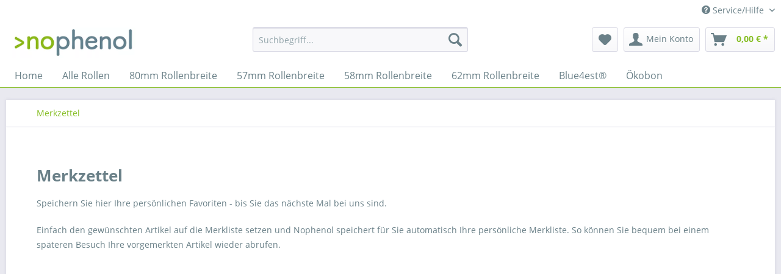

--- FILE ---
content_type: text/html; charset=UTF-8
request_url: https://www.nophenol.de/note
body_size: 8903
content:
<!DOCTYPE html> <html class="no-js" lang="de" itemscope="itemscope" itemtype="https://schema.org/WebPage"> <head>  <script src="https://cloud.ccm19.de/app.js?apiKey=5d6b8de46f3433c779e636d25134162105f85a79842403c2&amp;domain=6349e4576e366f1c81418aea&amp;lang=de_DE" referrerpolicy="origin"></script>  <meta charset="utf-8"> <meta name="author" content="" /> <meta name="robots" content="noindex,follow" /> <meta name="revisit-after" content="3 days" /> <meta name="keywords" content="" /> <meta name="description" content="" /> <meta property="og:type" content="website" /> <meta property="og:site_name" content="Nophenol" /> <meta property="og:title" content="Nophenol" /> <meta property="og:description" content="" /> <meta property="og:image" content="https://www.nophenol.de/media/image/05/68/c6/nophenol_rgb_web.jpg" /> <meta name="twitter:card" content="website" /> <meta name="twitter:site" content="Nophenol" /> <meta name="twitter:title" content="Nophenol" /> <meta name="twitter:description" content="" /> <meta name="twitter:image" content="https://www.nophenol.de/media/image/05/68/c6/nophenol_rgb_web.jpg" /> <meta itemprop="copyrightHolder" content="Nophenol" /> <meta itemprop="copyrightYear" content="2014" /> <meta itemprop="isFamilyFriendly" content="True" /> <meta itemprop="image" content="https://www.nophenol.de/media/image/05/68/c6/nophenol_rgb_web.jpg" /> <meta name="viewport" content="width=device-width, initial-scale=1.0"> <meta name="mobile-web-app-capable" content="yes"> <meta name="apple-mobile-web-app-title" content="Nophenol"> <meta name="apple-mobile-web-app-capable" content="yes"> <meta name="apple-mobile-web-app-status-bar-style" content="default"> <link rel="apple-touch-icon" href="/"> <link rel="shortcut icon" href="/"> <meta name="msapplication-navbutton-color" content="#86be24" /> <meta name="application-name" content="Nophenol" /> <meta name="msapplication-starturl" content="https://www.nophenol.de/" /> <meta name="msapplication-window" content="width=1024;height=768" /> <meta name="msapplication-TileImage" content="/"> <meta name="msapplication-TileColor" content="#86be24"> <meta name="theme-color" content="#86be24" /> <title itemprop="name">Merkzettel | Nophenol</title>  <script type="text/javascript">
var et_pagename = "note_index";
window.etrackerReady = false;
var _etrackerOnReady = [];
_etrackerOnReady.push(function () {
window.etrackerReady = true;
});
</script> <script id="_etLoader" data-block-cookies="true" type="text/javascript" charset="UTF-8" data-secure-code="yj9Nbg" src="//code.etracker.com/code/e.js" data-plugin-version="Shopware_1.6.4" async></script>  <link href="/web/cache/1727157731_7488530a38c063b23296e14b6491c7b8.css" media="all" rel="stylesheet" type="text/css" /> <style>img.lazy,img.lazyloading {background: url("[data-uri]") no-repeat 50% 50%;background-size: 20%;}</style> <script src="https://www.google.com/recaptcha/api.js?render=6Ldaid8kAAAAACstvNTVYVFkcVbI111Vav5xLz8Y"></script> <style type="text/css"> .grecaptcha-badge { display: none; } </style> </head> <body class="is--ctl-note is--act-index" > <div data-paypalUnifiedMetaDataContainer="true" data-paypalUnifiedRestoreOrderNumberUrl="https://www.nophenol.de/widgets/PaypalUnifiedOrderNumber/restoreOrderNumber" class="is--hidden"> </div> <div class="page-wrap"> <noscript class="noscript-main"> <div class="alert is--warning"> <div class="alert--icon"> <i class="icon--element icon--warning"></i> </div> <div class="alert--content"> Um Nophenol in vollem Umfang nutzen zu k&ouml;nnen, empfehlen wir Ihnen Javascript in Ihrem Browser zu aktiveren. </div> </div> </noscript> <span class="etracker--details" data-article-url="https://www.nophenol.de/SwagETracker/getArticleInfo" data-etracker="{&quot;pageName&quot;:&quot;note_index&quot;,&quot;areas&quot;:&quot;&quot;,&quot;accountKey&quot;:&quot;yj9Nbg&quot;,&quot;customAttributes&quot;:&quot;&quot;,&quot;customTrackingDomain&quot;:null,&quot;trackingDomain&quot;:&quot;\/\/code.etracker.com&quot;,&quot;events&quot;:[],&quot;signalize&quot;:&quot;&quot;,&quot;useArticleNumber&quot;:true,&quot;debugJs&quot;:false,&quot;searchCount&quot;:&quot;0&quot;,&quot;searchterm&quot;:&quot;&quot;,&quot;pluginVersion&quot;:&quot;Shopware_1.6.4&quot;}"></span> <header class="header-main"> <div class="top-bar"> <div class="container block-group"> <nav class="top-bar--navigation block" role="menubar">   <div class="navigation--entry entry--compare is--hidden" role="menuitem" aria-haspopup="true" data-drop-down-menu="true">   </div> <div class="navigation--entry entry--service has--drop-down" role="menuitem" aria-haspopup="true" data-drop-down-menu="true"> <i class="icon--service"></i> Service/Hilfe <ul class="service--list is--rounded" role="menu"> <li class="service--entry" role="menuitem"> <a class="service--link" href="https://www.nophenol.de/kontakt-zu-nophenol" title="Kontakt zu nophenol" > Kontakt zu nophenol </a> </li> <li class="service--entry" role="menuitem"> <a class="service--link" href="https://www.oekobon.de/aktuelles/" title="Aktuelles" target="_parent"> Aktuelles </a> </li> <li class="service--entry" role="menuitem"> <a class="service--link" href="https://www.nophenol.de/musterbestellung" title="Musterbestellung" > Musterbestellung </a> </li> <li class="service--entry" role="menuitem"> <a class="service--link" href="https://www.nophenol.de/informationen-zur-echtheit-von-kundenbewertungen" title="Informationen zur Echtheit von Kundenbewertungen" > Informationen zur Echtheit von Kundenbewertungen </a> </li> </ul> </div> </nav> </div> </div> <div class="container header--navigation"> <div class="logo-main block-group" role="banner"> <div class="logo--shop block"> <a class="logo--link" href="https://www.nophenol.de/" title="Nophenol - zur Startseite wechseln"> <picture> <source srcset="https://www.nophenol.de/media/image/9f/71/ac/nophenol_rgb_web.webp" type="image/webp" media="(min-width: 78.75em)"> <source srcset="https://www.nophenol.de/media/image/05/68/c6/nophenol_rgb_web.jpg" media="(min-width: 78.75em)"> <source srcset="https://www.nophenol.de/media/image/9f/71/ac/nophenol_rgb_web.webp" type="image/webp" media="(min-width: 64em)"> <source srcset="https://www.nophenol.de/media/image/05/68/c6/nophenol_rgb_web.jpg" media="(min-width: 64em)"> <source srcset="https://www.nophenol.de/media/image/9f/71/ac/nophenol_rgb_web.webp" type="image/webp" media="(min-width: 48em)"> <source srcset="https://www.nophenol.de/media/image/05/68/c6/nophenol_rgb_web.jpg" media="(min-width: 48em)"> <source srcset="https://www.nophenol.de/media/image/9f/71/ac/nophenol_rgb_web.webp" type="image/webp"> <img loading="lazy" srcset="https://www.nophenol.de/media/image/05/68/c6/nophenol_rgb_web.jpg" alt="Nophenol - zur Startseite wechseln" /> </picture> </a> </div> </div> <nav class="shop--navigation block-group"> <ul class="navigation--list block-group" role="menubar"> <li class="navigation--entry entry--menu-left" role="menuitem"> <a class="entry--link entry--trigger btn is--icon-left" href="#offcanvas--left" data-offcanvas="true" data-offCanvasSelector=".sidebar-main" aria-label="Menü"> <i class="icon--menu"></i> Menü </a> </li> <li class="navigation--entry entry--search" role="menuitem" data-search="true" aria-haspopup="true" data-minLength="3"> <a class="btn entry--link entry--trigger" href="#show-hide--search" title="Suche anzeigen / schließen" aria-label="Suche anzeigen / schließen"> <i class="icon--search"></i> <span class="search--display">Suchen</span> </a> <form action="/search" method="get" class="main-search--form"> <input type="search" name="sSearch" aria-label="Suchbegriff..." class="main-search--field" autocomplete="off" autocapitalize="off" placeholder="Suchbegriff..." maxlength="30" /> <button type="submit" class="main-search--button" aria-label="Suchen"> <i class="icon--search"></i> <span class="main-search--text">Suchen</span> </button> <div class="form--ajax-loader">&nbsp;</div> </form> <div class="main-search--results"></div> </li>  <li class="navigation--entry entry--notepad" role="menuitem"> <a href="https://www.nophenol.de/note" title="Merkzettel" aria-label="Merkzettel" class="btn"> <i class="icon--heart"></i> </a> </li> <li class="navigation--entry entry--account with-slt" role="menuitem" data-offcanvas="true" data-offCanvasSelector=".account--dropdown-navigation"> <a href="https://www.nophenol.de/account" title="Mein Konto" aria-label="Mein Konto" class="btn is--icon-left entry--link account--link"> <i class="icon--account"></i> <span class="account--display"> Mein Konto </span> </a> <div class="account--dropdown-navigation"> <div class="navigation--smartphone"> <div class="entry--close-off-canvas"> <a href="#close-account-menu" class="account--close-off-canvas" title="Menü schließen" aria-label="Menü schließen"> Menü schließen <i class="icon--arrow-right"></i> </a> </div> </div> <div class="account--menu is--rounded is--personalized"> <span class="navigation--headline"> Mein Konto </span> <div class="account--menu-container"> <ul class="sidebar--navigation navigation--list is--level0 show--active-items"> <li class="navigation--entry"> <span class="navigation--signin"> <a href="https://www.nophenol.de/account#hide-registration" class="blocked--link btn is--primary navigation--signin-btn" data-collapseTarget="#registration" data-action="close"> Anmelden </a> <span class="navigation--register"> oder <a href="https://www.nophenol.de/account#show-registration" class="blocked--link" data-collapseTarget="#registration" data-action="open"> registrieren </a> </span> </span> </li> <li class="navigation--entry"> <a href="https://www.nophenol.de/account" title="Übersicht" class="navigation--link"> Übersicht </a> </li> <li class="navigation--entry"> <a href="https://www.nophenol.de/account/profile" title="Persönliche Daten" class="navigation--link" rel="nofollow"> Persönliche Daten </a> </li> <li class="navigation--entry"> <a href="https://www.nophenol.de/address/index/sidebar/" title="Adressen" class="navigation--link" rel="nofollow"> Adressen </a> </li> <li class="navigation--entry"> <a href="https://www.nophenol.de/account/payment" title="Zahlungsarten" class="navigation--link" rel="nofollow"> Zahlungsarten </a> </li> <li class="navigation--entry"> <a href="https://www.nophenol.de/account/orders" title="Bestellungen" class="navigation--link" rel="nofollow"> Bestellungen </a> </li> <li class="navigation--entry"> <a href="https://www.nophenol.de/note" title="Merkzettel" class="navigation--link is--active" rel="nofollow"> Merkzettel </a> </li> </ul> </div> </div> </div> </li> <li class="navigation--entry entry--cart" role="menuitem"> <a class="btn is--icon-left cart--link" href="https://www.nophenol.de/checkout/cart" title="Warenkorb" aria-label="Warenkorb"> <span class="cart--display"> Warenkorb </span> <span class="badge is--primary is--minimal cart--quantity is--hidden">0</span> <i class="icon--basket"></i> <span class="cart--amount"> 0,00&nbsp;&euro; * </span> </a> <div class="ajax-loader">&nbsp;</div> </li>  </ul> </nav> <div class="container--ajax-cart" data-collapse-cart="true" data-displayMode="offcanvas"></div> </div> </header> <nav class="navigation-main"> <div class="container" data-menu-scroller="true" data-listSelector=".navigation--list.container" data-viewPortSelector=".navigation--list-wrapper"> <div class="navigation--list-wrapper"> <ul class="navigation--list container" role="menubar" itemscope="itemscope" itemtype="https://schema.org/SiteNavigationElement"> <li class="navigation--entry is--home" role="menuitem"><a class="navigation--link is--first" href="https://www.nophenol.de/" title="Home" aria-label="Home" itemprop="url"><span itemprop="name">Home</span></a></li> <li class="navigation--entry" role="menuitem"> <a class="navigation--link" href="https://www.nophenol.de/alle-rollen/" title="Alle Rollen" aria-label="Alle Rollen" itemprop="url"> <span itemprop="name"><h2 style="font-size: inherit; font-weight: inherit; font-family: inherit; line-height: inherit; margin: 0; color: inherit;">Alle Rollen</h2></span> </a> </li> <li class="navigation--entry" role="menuitem"> <a class="navigation--link" href="https://www.nophenol.de/80mm-rollenbreite/" title="80mm Rollenbreite" aria-label="80mm Rollenbreite" itemprop="url"> <span itemprop="name"><h2 style="font-size: inherit; font-weight: inherit; font-family: inherit; line-height: inherit; margin: 0; color: inherit;">80mm Rollenbreite</h2></span> </a> </li> <li class="navigation--entry" role="menuitem"> <a class="navigation--link" href="https://www.nophenol.de/57mm-rollenbreite/" title="57mm Rollenbreite" aria-label="57mm Rollenbreite" itemprop="url"> <span itemprop="name"><h2 style="font-size: inherit; font-weight: inherit; font-family: inherit; line-height: inherit; margin: 0; color: inherit;">57mm Rollenbreite</h2></span> </a> </li> <li class="navigation--entry" role="menuitem"> <a class="navigation--link" href="https://www.nophenol.de/58mm-rollenbreite/" title="58mm Rollenbreite" aria-label="58mm Rollenbreite" itemprop="url"> <span itemprop="name"><h2 style="font-size: inherit; font-weight: inherit; font-family: inherit; line-height: inherit; margin: 0; color: inherit;">58mm Rollenbreite</h2></span> </a> </li> <li class="navigation--entry" role="menuitem"> <a class="navigation--link" href="https://www.nophenol.de/62mm-rollenbreite/" title="62mm Rollenbreite" aria-label="62mm Rollenbreite" itemprop="url"> <span itemprop="name"><h2 style="font-size: inherit; font-weight: inherit; font-family: inherit; line-height: inherit; margin: 0; color: inherit;">62mm Rollenbreite</h2></span> </a> </li> <li class="navigation--entry" role="menuitem"> <a class="navigation--link" href="https://www.blue4est.shop/" title="Blue4est®" aria-label="Blue4est®" itemprop="url" target="_blank" rel="nofollow noopener"> <span itemprop="name"><h2 style="font-size: inherit; font-weight: inherit; font-family: inherit; line-height: inherit; margin: 0; color: inherit;">Blue4est®</h2></span> </a> </li> <li class="navigation--entry" role="menuitem"> <a class="navigation--link" href="https://www.oekobon.de/" title="Ökobon" aria-label="Ökobon" itemprop="url" target="_blank"> <span itemprop="name"><h2 style="font-size: inherit; font-weight: inherit; font-family: inherit; line-height: inherit; margin: 0; color: inherit;">Ökobon</h2></span> </a> </li> </ul> </div> <div class="advanced-menu" data-advanced-menu="true" data-hoverDelay="250"> <div class="menu--container"> <div class="button-container"> <a href="https://www.nophenol.de/alle-rollen/" class="button--category" aria-label="Zur Kategorie Alle Rollen" title="Zur Kategorie Alle Rollen"> <i class="icon--arrow-right"></i> Zur Kategorie Alle Rollen </a> <span class="button--close"> <i class="icon--cross"></i> </span> </div> </div> <div class="menu--container"> <div class="button-container"> <a href="https://www.nophenol.de/80mm-rollenbreite/" class="button--category" aria-label="Zur Kategorie 80mm Rollenbreite" title="Zur Kategorie 80mm Rollenbreite"> <i class="icon--arrow-right"></i> Zur Kategorie 80mm Rollenbreite </a> <span class="button--close"> <i class="icon--cross"></i> </span> </div> </div> <div class="menu--container"> <div class="button-container"> <a href="https://www.nophenol.de/57mm-rollenbreite/" class="button--category" aria-label="Zur Kategorie 57mm Rollenbreite" title="Zur Kategorie 57mm Rollenbreite"> <i class="icon--arrow-right"></i> Zur Kategorie 57mm Rollenbreite </a> <span class="button--close"> <i class="icon--cross"></i> </span> </div> <div class="content--wrapper has--content"> <ul class="menu--list menu--level-0 columns--4" style="width: 100%;"> <li class="menu--list-item item--level-0" style="width: 100%"> <a href="https://www.nophenol.de/57mm-rollenbreite/ohne-rueckseitendruck/" class="menu--list-item-link" aria-label="ohne Rückseitendruck" title="ohne Rückseitendruck">ohne Rückseitendruck</a> </li> <li class="menu--list-item item--level-0" style="width: 100%"> <a href="https://www.nophenol.de/57mm-rollenbreite/mit-rueckseitendruck/" class="menu--list-item-link" aria-label="mit Rückseitendruck" title="mit Rückseitendruck">mit Rückseitendruck</a> </li> </ul> </div> </div> <div class="menu--container"> <div class="button-container"> <a href="https://www.nophenol.de/58mm-rollenbreite/" class="button--category" aria-label="Zur Kategorie 58mm Rollenbreite" title="Zur Kategorie 58mm Rollenbreite"> <i class="icon--arrow-right"></i> Zur Kategorie 58mm Rollenbreite </a> <span class="button--close"> <i class="icon--cross"></i> </span> </div> </div> <div class="menu--container"> <div class="button-container"> <a href="https://www.nophenol.de/62mm-rollenbreite/" class="button--category" aria-label="Zur Kategorie 62mm Rollenbreite" title="Zur Kategorie 62mm Rollenbreite"> <i class="icon--arrow-right"></i> Zur Kategorie 62mm Rollenbreite </a> <span class="button--close"> <i class="icon--cross"></i> </span> </div> </div> <div class="menu--container"> <div class="button-container"> <a href="https://www.blue4est.shop/" class="button--category" aria-label="Zur Kategorie Blue4est®" title="Zur Kategorie Blue4est®" rel="nofollow noopener"> <i class="icon--arrow-right"></i> Zur Kategorie Blue4est® </a> <span class="button--close"> <i class="icon--cross"></i> </span> </div> </div> <div class="menu--container"> <div class="button-container"> <a href="https://www.oekobon.de/" class="button--category" aria-label="Zur Kategorie Ökobon" title="Zur Kategorie Ökobon"> <i class="icon--arrow-right"></i> Zur Kategorie Ökobon </a> <span class="button--close"> <i class="icon--cross"></i> </span> </div> </div> </div> </div> </nav> <section class="content-main container block-group"> <nav class="content--breadcrumb block"> <ul class="breadcrumb--list" role="menu" itemscope itemtype="https://schema.org/BreadcrumbList"> <li role="menuitem" class="breadcrumb--entry is--active" itemprop="itemListElement" itemscope itemtype="https://schema.org/ListItem"> <a class="breadcrumb--link" href="https://www.nophenol.de/note" title="Merkzettel" itemprop="item"> <link itemprop="url" href="https://www.nophenol.de/note" /> <span class="breadcrumb--title" itemprop="name">Merkzettel</span> </a> <meta itemprop="position" content="0" /> </li> </ul> </nav> <div class="content-main--inner"> <aside class="sidebar-main off-canvas"> <div class="navigation--smartphone"> <ul class="navigation--list "> <li class="navigation--entry entry--close-off-canvas"> <a href="#close-categories-menu" title="Menü schließen" class="navigation--link"> Menü schließen <i class="icon--arrow-right"></i> </a> </li> </ul> <div class="mobile--switches">   </div> </div> <div class="sidebar--categories-wrapper" data-subcategory-nav="true" data-mainCategoryId="23" data-categoryId="0" data-fetchUrl=""> <div class="categories--headline navigation--headline"> Kategorien </div> <div class="sidebar--categories-navigation"> <ul class="sidebar--navigation categories--navigation navigation--list is--drop-down is--level0 is--rounded" role="menu"> <li class="navigation--entry" role="menuitem"> <a class="navigation--link" href="https://www.nophenol.de/alle-rollen/" data-categoryId="64" data-fetchUrl="/widgets/listing/getCategory/categoryId/64" title="Alle Rollen" > <h2 style="font-size: inherit; font-weight: inherit; font-family: inherit; line-height: inherit; margin: 0; color: inherit;">Alle Rollen</h2> </a> </li> <li class="navigation--entry" role="menuitem"> <a class="navigation--link" href="https://www.nophenol.de/80mm-rollenbreite/" data-categoryId="58" data-fetchUrl="/widgets/listing/getCategory/categoryId/58" title="80mm Rollenbreite" > <h2 style="font-size: inherit; font-weight: inherit; font-family: inherit; line-height: inherit; margin: 0; color: inherit;">80mm Rollenbreite</h2> </a> </li> <li class="navigation--entry has--sub-children" role="menuitem"> <a class="navigation--link link--go-forward" href="https://www.nophenol.de/57mm-rollenbreite/" data-categoryId="59" data-fetchUrl="/widgets/listing/getCategory/categoryId/59" title="57mm Rollenbreite" > <h2 style="font-size: inherit; font-weight: inherit; font-family: inherit; line-height: inherit; margin: 0; color: inherit;">57mm Rollenbreite</h2> <span class="is--icon-right"> <i class="icon--arrow-right"></i> </span> </a> </li> <li class="navigation--entry" role="menuitem"> <a class="navigation--link" href="https://www.nophenol.de/58mm-rollenbreite/" data-categoryId="60" data-fetchUrl="/widgets/listing/getCategory/categoryId/60" title="58mm Rollenbreite" > <h2 style="font-size: inherit; font-weight: inherit; font-family: inherit; line-height: inherit; margin: 0; color: inherit;">58mm Rollenbreite</h2> </a> </li> <li class="navigation--entry" role="menuitem"> <a class="navigation--link" href="https://www.nophenol.de/62mm-rollenbreite/" data-categoryId="61" data-fetchUrl="/widgets/listing/getCategory/categoryId/61" title="62mm Rollenbreite" > <h2 style="font-size: inherit; font-weight: inherit; font-family: inherit; line-height: inherit; margin: 0; color: inherit;">62mm Rollenbreite</h2> </a> </li> <li class="navigation--entry" role="menuitem"> <a class="navigation--link" href="https://www.blue4est.shop/" data-categoryId="65" data-fetchUrl="/widgets/listing/getCategory/categoryId/65" title="Blue4est®" target="_blank" rel="nofollow noopener"> <h2 style="font-size: inherit; font-weight: inherit; font-family: inherit; line-height: inherit; margin: 0; color: inherit;">Blue4est®</h2> </a> </li> <li class="navigation--entry" role="menuitem"> <a class="navigation--link" href="https://www.oekobon.de/" data-categoryId="67" data-fetchUrl="/widgets/listing/getCategory/categoryId/67" title="Ökobon" target="_blank"> <h2 style="font-size: inherit; font-weight: inherit; font-family: inherit; line-height: inherit; margin: 0; color: inherit;">Ökobon</h2> </a> </li> </ul> </div> <div class="shop-sites--container is--rounded"> <div class="shop-sites--headline navigation--headline"> Informationen </div> <ul class="shop-sites--navigation sidebar--navigation navigation--list is--drop-down is--level0" role="menu"> <li class="navigation--entry" role="menuitem"> <a class="navigation--link" href="https://www.nophenol.de/kontakt-zu-nophenol" title="Kontakt zu nophenol" data-categoryId="52" data-fetchUrl="/widgets/listing/getCustomPage/pageId/52" > Kontakt zu nophenol </a> </li> <li class="navigation--entry" role="menuitem"> <a class="navigation--link" href="https://www.oekobon.de/aktuelles/" title="Aktuelles" data-categoryId="54" data-fetchUrl="/widgets/listing/getCustomPage/pageId/54" target="_parent"> Aktuelles </a> </li> <li class="navigation--entry" role="menuitem"> <a class="navigation--link" href="https://www.nophenol.de/musterbestellung" title="Musterbestellung" data-categoryId="9999" data-fetchUrl="/widgets/listing/getCustomPage/pageId/9999" > Musterbestellung </a> </li> <li class="navigation--entry" role="menuitem"> <a class="navigation--link" href="https://www.nophenol.de/informationen-zur-echtheit-von-kundenbewertungen" title="Informationen zur Echtheit von Kundenbewertungen" data-categoryId="10006" data-fetchUrl="/widgets/listing/getCustomPage/pageId/10006" > Informationen zur Echtheit von Kundenbewertungen </a> </li> </ul> </div> </div> </aside> <div class="content--wrapper"> <div class="content note--content" data-compare-ajax="true"> <div class="account--welcome panel"> <h1 class="panel--title">Merkzettel</h1> <div class="panel--body is--wide"> <p>Speichern Sie hier Ihre persönlichen Favoriten - bis Sie das nächste Mal bei uns sind.</p> <p>Einfach den gewünschten Artikel auf die Merkliste setzen und Nophenol speichert für Sie automatisch Ihre persönliche Merkliste. So können Sie bequem bei einem späteren Besuch Ihre vorgemerkten Artikel wieder abrufen.</p> </div> </div> <div class="note--overview"> </div> </div> </div> </div> </section> <div id="fourtwosix-popup-generator-global-config" style="display:none">{"delay":null}</div> <footer class="footer-main"> <div class="container"> <div class="footer--columns block-group"> <div class="footer--column column--hotline is--first block"> <div class="column--headline">Service Hotline</div> <div class="column--content"> <p class="column--desc">Telefonische Unterst&uuml;tzung und Beratung unter:<br /><br /><a href="tel:+49 8237 3052725" class="footer--phone-link">+49 8237 3052725</a><br/>Mo-Fr 08:00 - 12:00 Uhr</p> </div> </div> <div class="footer--column column--menu block"> <div class="column--headline">Shop Service</div> <nav class="column--navigation column--content"> <ul class="navigation--list" role="menu"> <li class="navigation--entry" role="menuitem"> <a class="navigation--link" href="https://www.nophenol.de/kontakt-zu-nophenol" title="Kontakt zu nophenol"> Kontakt zu nophenol </a> </li> <li class="navigation--entry" role="menuitem"> <a class="navigation--link" href="https://www.nophenol.de/musterbestellung" title="Musterbestellung"> Musterbestellung </a> </li> <li class="navigation--entry" role="menuitem"> <a class="navigation--link" href="https://www.nophenol.de/versand-und-zahlungsbedingungen" title="Versand und Zahlungsbedingungen"> Versand und Zahlungsbedingungen </a> </li> <li class="navigation--entry" role="menuitem"> <a class="navigation--link" href="https://www.nophenol.de/widerrufsrecht" title="Widerrufsrecht"> Widerrufsrecht </a> </li> </ul> </nav> </div> <div class="footer--column column--menu block"> <div class="column--headline">Informationen</div> <nav class="column--navigation column--content"> <ul class="navigation--list" role="menu"> <li class="navigation--entry" role="menuitem"> <a class="navigation--link" href="https://www.nophenol.de/custom/index/sCustom/51" title="Impressum"> Impressum </a> </li> <li class="navigation--entry" role="menuitem"> <a class="navigation--link" href="https://www.nophenol.de/datenschutz" title="Datenschutz"> Datenschutz </a> </li> <li class="navigation--entry" role="menuitem"> <a class="navigation--link" href="https://www.nophenol.de/allgemeine-geschaeftsbedingungen" title="Allgemeine Geschäftsbedingungen"> Allgemeine Geschäftsbedingungen </a> </li> <li class="navigation--entry" role="menuitem"> <a class="navigation--link" href="https://www.oekobon.de/" title="Doch Ökobon kaufen"> Doch Ökobon kaufen </a> </li> <li class="navigation--entry" role="menuitem"> <a class="navigation--link" href="https://www.nophenol.de/80mm-rollenbreite/" title="nophenol 80/80/12"> nophenol 80/80/12 </a> </li> <li class="navigation--entry" role="menuitem"> <a class="navigation--link" href="https://www.nophenol.de/57mm-rollenbreite/mit-rueckseitendruck/" title="nophenol für EC-Terminals"> nophenol für EC-Terminals </a> </li> <li class="navigation--entry" role="menuitem"> <a class="navigation--link" href="https://www.nophenol.de/alle-rollen/" title="nophenol alle Rollen"> nophenol alle Rollen </a> </li> </ul> </nav> </div> </a></p></a></p><p style="text-align: center;"><a href="https://www.shopvote.de/bewertung_oekobon_de_20240.html" target="_blank" rel="nofollow noopener"></a></p> <p><a href="https://www.shopvote.de/bewertung_oekobon_de_20240.html" target="_blank" rel="nofollow noopener"><img id="svimage-53" style="display: block; margin-left: auto; margin-right: auto;" src="https://widgets.shopvote.de/view.php?shopid=20240&amp;bn=53&amp;lang=de" alt="Shopbewertung - oekobon.de" </a></p></a></p><p style="text-align: center;"> Wir bekommen &uuml;ber den unabh&auml;ngigen Dienstleister SHOPVOTE Ihre Bewertungen. SHOPVOTE setzt automatische und manuelle Ma&szlig;nahmen ein, um Bewertungen zu verifizieren. <a href="https://www.shopvote.de/verifizierung-von-bewertungen" target="_blank" rel="nofollow noopener">Hier finden Sie Informationen zur Echtheit von Kundenbewertungen.</a></p> </div> <div class="footer--bottom"> <div class="footer--vat-info"> <p class="vat-info--text"> * Alle Preise verstehen sich zzgl. Mehrwertsteuer <a title="versandkostenfrei innerhalb Deutschland" href="https://www.nophenol.de/versand-und-zahlungsbedingungen">versandkostenfrei</a> wenn nicht anders beschrieben. </p> </div> <div class="container footer-minimal"> <div class="footer--service-menu"> <ul class="service--list is--rounded" role="menu"> <li class="service--entry" role="menuitem"> <a class="service--link" href="https://www.nophenol.de/kontakt-zu-nophenol" title="Kontakt zu nophenol" > Kontakt zu nophenol </a> </li> <li class="service--entry" role="menuitem"> <a class="service--link" href="https://www.oekobon.de/aktuelles/" title="Aktuelles" target="_parent"> Aktuelles </a> </li> <li class="service--entry" role="menuitem"> <a class="service--link" href="https://www.nophenol.de/musterbestellung" title="Musterbestellung" > Musterbestellung </a> </li> <li class="service--entry" role="menuitem"> <a class="service--link" href="https://www.nophenol.de/informationen-zur-echtheit-von-kundenbewertungen" title="Informationen zur Echtheit von Kundenbewertungen" > Informationen zur Echtheit von Kundenbewertungen </a> </li> </ul> </div> </div> <div class="mega_recaptcha"> <div class="mega_recaptcha--footer-url"> Diese Seite ist geschützt durch reCAPTCHA, die Google <a href="https://policies.google.com/privacy?hl=de" rel="nofollow noopener">Datenschutzerklärung</a> und <a href="https://policies.google.com/terms?hl=de" rel="nofollow noopener">Nutzungsbedingungen</a> gelten. </div> </div> <div class="footer--copyright"> Copyright &copy; nophenol by Ökobon GmbH 2025 - Alle Rechte vorbehalten </div> <div class="footer--logo"> <a href="https://www.oekobon.de/" title="" target="_blank"> <img src="https://www.oekobon.de/media/image/05/68/c6/nophenol_rgb_web.jpg" alt="" /> </a> </div> </div> </div> </footer> </div> <span id="sv-badge-t4"></span> <script src="https://widgets.shopvote.de/js/reputation-badge-v2.min.js" defer></script> <script>
window.addEventListener?window.addEventListener("load",loadBadge,!1):window.attachEvent&&window.attachEvent("onload",loadBadge);
function loadBadge(){
var myShopID = 20240; var myBadgetType = 4; var myLanguage = 'DE';
var mySrc = ('https:' === document.location.protocol ? 'https' : 'http');
createRBadge(myShopID, myBadgetType,mySrc);}
</script> <script id="footer--js-inline">
var _intedia_doofinder_layer           = 1;
var _intedia_doofinder_hash            = '5f7a857eae3e16d2df1d2b55bdf42df1';
var _intedia_doofinder_search_zone     = 'eu1';
var _intedia_doofinder_installation_id = '8b512889-8f71-44eb-8e0e-47be22b0dc14';
var _intedia_doofinder_recommendations = 0;
var timeNow = 1762923067;
var secureShop = true;
var asyncCallbacks = [];
document.asyncReady = function (callback) {
asyncCallbacks.push(callback);
};
var controller = controller || {"home":"https:\/\/www.nophenol.de\/","vat_check_enabled":"","vat_check_required":"","register":"https:\/\/www.nophenol.de\/register","checkout":"https:\/\/www.nophenol.de\/checkout","ajax_search":"https:\/\/www.nophenol.de\/ajax_search","ajax_cart":"https:\/\/www.nophenol.de\/checkout\/ajaxCart","ajax_validate":"https:\/\/www.nophenol.de\/register","ajax_add_article":"https:\/\/www.nophenol.de\/checkout\/addArticle","ajax_listing":"\/widgets\/listing\/listingCount","ajax_cart_refresh":"https:\/\/www.nophenol.de\/checkout\/ajaxAmount","ajax_address_selection":"https:\/\/www.nophenol.de\/address\/ajaxSelection","ajax_address_editor":"https:\/\/www.nophenol.de\/address\/ajaxEditor"};
var snippets = snippets || { "noCookiesNotice": "Es wurde festgestellt, dass Cookies in Ihrem Browser deaktiviert sind. Um Nophenol in vollem Umfang nutzen zu k\u00f6nnen, empfehlen wir Ihnen, Cookies in Ihrem Browser zu aktiveren." };
var themeConfig = themeConfig || {"offcanvasOverlayPage":true};
var lastSeenProductsConfig = lastSeenProductsConfig || {"baseUrl":"","shopId":3,"noPicture":"\/themes\/Frontend\/Responsive\/frontend\/_public\/src\/img\/no-picture.jpg","productLimit":"5","currentArticle":""};
var csrfConfig = csrfConfig || {"generateUrl":"\/csrftoken","basePath":"\/","shopId":3};
var statisticDevices = [
{ device: 'mobile', enter: 0, exit: 767 },
{ device: 'tablet', enter: 768, exit: 1259 },
{ device: 'desktop', enter: 1260, exit: 5160 }
];
var cookieRemoval = cookieRemoval || 0;
var iesLazyLoadingEffect = 'show',
iesLazyLoadingEffectTime = '0',
iesLazyLoadingInstantLoad = ('1' === '1'),
iesLazyLoadingPreloadAfterLoad = ('' === '1');
</script> <script>
var datePickerGlobalConfig = datePickerGlobalConfig || {
locale: {
weekdays: {
shorthand: ['So', 'Mo', 'Di', 'Mi', 'Do', 'Fr', 'Sa'],
longhand: ['Sonntag', 'Montag', 'Dienstag', 'Mittwoch', 'Donnerstag', 'Freitag', 'Samstag']
},
months: {
shorthand: ['Jan', 'Feb', 'Mär', 'Apr', 'Mai', 'Jun', 'Jul', 'Aug', 'Sep', 'Okt', 'Nov', 'Dez'],
longhand: ['Januar', 'Februar', 'März', 'April', 'Mai', 'Juni', 'Juli', 'August', 'September', 'Oktober', 'November', 'Dezember']
},
firstDayOfWeek: 1,
weekAbbreviation: 'KW',
rangeSeparator: ' bis ',
scrollTitle: 'Zum Wechseln scrollen',
toggleTitle: 'Zum Öffnen klicken',
daysInMonth: [31, 28, 31, 30, 31, 30, 31, 31, 30, 31, 30, 31]
},
dateFormat: 'Y-m-d',
timeFormat: ' H:i:S',
altFormat: 'j. F Y',
altTimeFormat: ' - H:i'
};
</script> <div id="doofinder-fake-input" style="display: none"></div> <div id="doofinder-fake-cart" style="display: none" data-eventName="doofinder" data-showModal="false" data-addArticleUrl="https://www.nophenol.de/checkout/ajaxAddArticleCart"></div> <iframe id="refresh-statistics" width="0" height="0" style="display:none;"></iframe> <script>
/**
* @returns { boolean }
*/
function hasCookiesAllowed () {
if (window.cookieRemoval === 0) {
return true;
}
if (window.cookieRemoval === 1) {
if (document.cookie.indexOf('cookiePreferences') !== -1) {
return true;
}
return document.cookie.indexOf('cookieDeclined') === -1;
}
/**
* Must be cookieRemoval = 2, so only depends on existence of `allowCookie`
*/
return document.cookie.indexOf('allowCookie') !== -1;
}
/**
* @returns { boolean }
*/
function isDeviceCookieAllowed () {
var cookiesAllowed = hasCookiesAllowed();
if (window.cookieRemoval !== 1) {
return cookiesAllowed;
}
return cookiesAllowed && document.cookie.indexOf('"name":"x-ua-device","active":true') !== -1;
}
function isSecure() {
return window.secureShop !== undefined && window.secureShop === true;
}
(function(window, document) {
var par = document.location.search.match(/sPartner=([^&])+/g),
pid = (par && par[0]) ? par[0].substring(9) : null,
cur = document.location.protocol + '//' + document.location.host,
ref = document.referrer.indexOf(cur) === -1 ? document.referrer : null,
url = "/widgets/index/refreshStatistic",
pth = document.location.pathname.replace("https://www.nophenol.de/", "/");
url += url.indexOf('?') === -1 ? '?' : '&';
url += 'requestPage=' + encodeURIComponent(pth);
url += '&requestController=' + encodeURI("note");
if(pid) { url += '&partner=' + pid; }
if(ref) { url += '&referer=' + encodeURIComponent(ref); }
if (isDeviceCookieAllowed()) {
var i = 0,
device = 'desktop',
width = window.innerWidth,
breakpoints = window.statisticDevices;
if (typeof width !== 'number') {
width = (document.documentElement.clientWidth !== 0) ? document.documentElement.clientWidth : document.body.clientWidth;
}
for (; i < breakpoints.length; i++) {
if (width >= ~~(breakpoints[i].enter) && width <= ~~(breakpoints[i].exit)) {
device = breakpoints[i].device;
}
}
document.cookie = 'x-ua-device=' + device + '; path=/' + (isSecure() ? '; secure;' : '');
}
document
.getElementById('refresh-statistics')
.src = url;
})(window, document);
</script> <script async src="/web/cache/1727157731_7488530a38c063b23296e14b6491c7b8.js" id="main-script"></script> <script>
/**
* Wrap the replacement code into a function to call it from the outside to replace the method when necessary
*/
var replaceAsyncReady = window.replaceAsyncReady = function() {
document.asyncReady = function (callback) {
if (typeof callback === 'function') {
window.setTimeout(callback.apply(document), 0);
}
};
};
document.getElementById('main-script').addEventListener('load', function() {
if (!asyncCallbacks) {
return false;
}
for (var i = 0; i < asyncCallbacks.length; i++) {
if (typeof asyncCallbacks[i] === 'function') {
asyncCallbacks[i].call(document);
}
}
replaceAsyncReady();
});
</script> </body> </html>

--- FILE ---
content_type: text/html; charset=utf-8
request_url: https://www.google.com/recaptcha/api2/anchor?ar=1&k=6Ldaid8kAAAAACstvNTVYVFkcVbI111Vav5xLz8Y&co=aHR0cHM6Ly93d3cubm9waGVub2wuZGU6NDQz&hl=en&v=naPR4A6FAh-yZLuCX253WaZq&size=invisible&anchor-ms=20000&execute-ms=15000&cb=9m1r7f361781
body_size: 45000
content:
<!DOCTYPE HTML><html dir="ltr" lang="en"><head><meta http-equiv="Content-Type" content="text/html; charset=UTF-8">
<meta http-equiv="X-UA-Compatible" content="IE=edge">
<title>reCAPTCHA</title>
<style type="text/css">
/* cyrillic-ext */
@font-face {
  font-family: 'Roboto';
  font-style: normal;
  font-weight: 400;
  src: url(//fonts.gstatic.com/s/roboto/v18/KFOmCnqEu92Fr1Mu72xKKTU1Kvnz.woff2) format('woff2');
  unicode-range: U+0460-052F, U+1C80-1C8A, U+20B4, U+2DE0-2DFF, U+A640-A69F, U+FE2E-FE2F;
}
/* cyrillic */
@font-face {
  font-family: 'Roboto';
  font-style: normal;
  font-weight: 400;
  src: url(//fonts.gstatic.com/s/roboto/v18/KFOmCnqEu92Fr1Mu5mxKKTU1Kvnz.woff2) format('woff2');
  unicode-range: U+0301, U+0400-045F, U+0490-0491, U+04B0-04B1, U+2116;
}
/* greek-ext */
@font-face {
  font-family: 'Roboto';
  font-style: normal;
  font-weight: 400;
  src: url(//fonts.gstatic.com/s/roboto/v18/KFOmCnqEu92Fr1Mu7mxKKTU1Kvnz.woff2) format('woff2');
  unicode-range: U+1F00-1FFF;
}
/* greek */
@font-face {
  font-family: 'Roboto';
  font-style: normal;
  font-weight: 400;
  src: url(//fonts.gstatic.com/s/roboto/v18/KFOmCnqEu92Fr1Mu4WxKKTU1Kvnz.woff2) format('woff2');
  unicode-range: U+0370-0377, U+037A-037F, U+0384-038A, U+038C, U+038E-03A1, U+03A3-03FF;
}
/* vietnamese */
@font-face {
  font-family: 'Roboto';
  font-style: normal;
  font-weight: 400;
  src: url(//fonts.gstatic.com/s/roboto/v18/KFOmCnqEu92Fr1Mu7WxKKTU1Kvnz.woff2) format('woff2');
  unicode-range: U+0102-0103, U+0110-0111, U+0128-0129, U+0168-0169, U+01A0-01A1, U+01AF-01B0, U+0300-0301, U+0303-0304, U+0308-0309, U+0323, U+0329, U+1EA0-1EF9, U+20AB;
}
/* latin-ext */
@font-face {
  font-family: 'Roboto';
  font-style: normal;
  font-weight: 400;
  src: url(//fonts.gstatic.com/s/roboto/v18/KFOmCnqEu92Fr1Mu7GxKKTU1Kvnz.woff2) format('woff2');
  unicode-range: U+0100-02BA, U+02BD-02C5, U+02C7-02CC, U+02CE-02D7, U+02DD-02FF, U+0304, U+0308, U+0329, U+1D00-1DBF, U+1E00-1E9F, U+1EF2-1EFF, U+2020, U+20A0-20AB, U+20AD-20C0, U+2113, U+2C60-2C7F, U+A720-A7FF;
}
/* latin */
@font-face {
  font-family: 'Roboto';
  font-style: normal;
  font-weight: 400;
  src: url(//fonts.gstatic.com/s/roboto/v18/KFOmCnqEu92Fr1Mu4mxKKTU1Kg.woff2) format('woff2');
  unicode-range: U+0000-00FF, U+0131, U+0152-0153, U+02BB-02BC, U+02C6, U+02DA, U+02DC, U+0304, U+0308, U+0329, U+2000-206F, U+20AC, U+2122, U+2191, U+2193, U+2212, U+2215, U+FEFF, U+FFFD;
}
/* cyrillic-ext */
@font-face {
  font-family: 'Roboto';
  font-style: normal;
  font-weight: 500;
  src: url(//fonts.gstatic.com/s/roboto/v18/KFOlCnqEu92Fr1MmEU9fCRc4AMP6lbBP.woff2) format('woff2');
  unicode-range: U+0460-052F, U+1C80-1C8A, U+20B4, U+2DE0-2DFF, U+A640-A69F, U+FE2E-FE2F;
}
/* cyrillic */
@font-face {
  font-family: 'Roboto';
  font-style: normal;
  font-weight: 500;
  src: url(//fonts.gstatic.com/s/roboto/v18/KFOlCnqEu92Fr1MmEU9fABc4AMP6lbBP.woff2) format('woff2');
  unicode-range: U+0301, U+0400-045F, U+0490-0491, U+04B0-04B1, U+2116;
}
/* greek-ext */
@font-face {
  font-family: 'Roboto';
  font-style: normal;
  font-weight: 500;
  src: url(//fonts.gstatic.com/s/roboto/v18/KFOlCnqEu92Fr1MmEU9fCBc4AMP6lbBP.woff2) format('woff2');
  unicode-range: U+1F00-1FFF;
}
/* greek */
@font-face {
  font-family: 'Roboto';
  font-style: normal;
  font-weight: 500;
  src: url(//fonts.gstatic.com/s/roboto/v18/KFOlCnqEu92Fr1MmEU9fBxc4AMP6lbBP.woff2) format('woff2');
  unicode-range: U+0370-0377, U+037A-037F, U+0384-038A, U+038C, U+038E-03A1, U+03A3-03FF;
}
/* vietnamese */
@font-face {
  font-family: 'Roboto';
  font-style: normal;
  font-weight: 500;
  src: url(//fonts.gstatic.com/s/roboto/v18/KFOlCnqEu92Fr1MmEU9fCxc4AMP6lbBP.woff2) format('woff2');
  unicode-range: U+0102-0103, U+0110-0111, U+0128-0129, U+0168-0169, U+01A0-01A1, U+01AF-01B0, U+0300-0301, U+0303-0304, U+0308-0309, U+0323, U+0329, U+1EA0-1EF9, U+20AB;
}
/* latin-ext */
@font-face {
  font-family: 'Roboto';
  font-style: normal;
  font-weight: 500;
  src: url(//fonts.gstatic.com/s/roboto/v18/KFOlCnqEu92Fr1MmEU9fChc4AMP6lbBP.woff2) format('woff2');
  unicode-range: U+0100-02BA, U+02BD-02C5, U+02C7-02CC, U+02CE-02D7, U+02DD-02FF, U+0304, U+0308, U+0329, U+1D00-1DBF, U+1E00-1E9F, U+1EF2-1EFF, U+2020, U+20A0-20AB, U+20AD-20C0, U+2113, U+2C60-2C7F, U+A720-A7FF;
}
/* latin */
@font-face {
  font-family: 'Roboto';
  font-style: normal;
  font-weight: 500;
  src: url(//fonts.gstatic.com/s/roboto/v18/KFOlCnqEu92Fr1MmEU9fBBc4AMP6lQ.woff2) format('woff2');
  unicode-range: U+0000-00FF, U+0131, U+0152-0153, U+02BB-02BC, U+02C6, U+02DA, U+02DC, U+0304, U+0308, U+0329, U+2000-206F, U+20AC, U+2122, U+2191, U+2193, U+2212, U+2215, U+FEFF, U+FFFD;
}
/* cyrillic-ext */
@font-face {
  font-family: 'Roboto';
  font-style: normal;
  font-weight: 900;
  src: url(//fonts.gstatic.com/s/roboto/v18/KFOlCnqEu92Fr1MmYUtfCRc4AMP6lbBP.woff2) format('woff2');
  unicode-range: U+0460-052F, U+1C80-1C8A, U+20B4, U+2DE0-2DFF, U+A640-A69F, U+FE2E-FE2F;
}
/* cyrillic */
@font-face {
  font-family: 'Roboto';
  font-style: normal;
  font-weight: 900;
  src: url(//fonts.gstatic.com/s/roboto/v18/KFOlCnqEu92Fr1MmYUtfABc4AMP6lbBP.woff2) format('woff2');
  unicode-range: U+0301, U+0400-045F, U+0490-0491, U+04B0-04B1, U+2116;
}
/* greek-ext */
@font-face {
  font-family: 'Roboto';
  font-style: normal;
  font-weight: 900;
  src: url(//fonts.gstatic.com/s/roboto/v18/KFOlCnqEu92Fr1MmYUtfCBc4AMP6lbBP.woff2) format('woff2');
  unicode-range: U+1F00-1FFF;
}
/* greek */
@font-face {
  font-family: 'Roboto';
  font-style: normal;
  font-weight: 900;
  src: url(//fonts.gstatic.com/s/roboto/v18/KFOlCnqEu92Fr1MmYUtfBxc4AMP6lbBP.woff2) format('woff2');
  unicode-range: U+0370-0377, U+037A-037F, U+0384-038A, U+038C, U+038E-03A1, U+03A3-03FF;
}
/* vietnamese */
@font-face {
  font-family: 'Roboto';
  font-style: normal;
  font-weight: 900;
  src: url(//fonts.gstatic.com/s/roboto/v18/KFOlCnqEu92Fr1MmYUtfCxc4AMP6lbBP.woff2) format('woff2');
  unicode-range: U+0102-0103, U+0110-0111, U+0128-0129, U+0168-0169, U+01A0-01A1, U+01AF-01B0, U+0300-0301, U+0303-0304, U+0308-0309, U+0323, U+0329, U+1EA0-1EF9, U+20AB;
}
/* latin-ext */
@font-face {
  font-family: 'Roboto';
  font-style: normal;
  font-weight: 900;
  src: url(//fonts.gstatic.com/s/roboto/v18/KFOlCnqEu92Fr1MmYUtfChc4AMP6lbBP.woff2) format('woff2');
  unicode-range: U+0100-02BA, U+02BD-02C5, U+02C7-02CC, U+02CE-02D7, U+02DD-02FF, U+0304, U+0308, U+0329, U+1D00-1DBF, U+1E00-1E9F, U+1EF2-1EFF, U+2020, U+20A0-20AB, U+20AD-20C0, U+2113, U+2C60-2C7F, U+A720-A7FF;
}
/* latin */
@font-face {
  font-family: 'Roboto';
  font-style: normal;
  font-weight: 900;
  src: url(//fonts.gstatic.com/s/roboto/v18/KFOlCnqEu92Fr1MmYUtfBBc4AMP6lQ.woff2) format('woff2');
  unicode-range: U+0000-00FF, U+0131, U+0152-0153, U+02BB-02BC, U+02C6, U+02DA, U+02DC, U+0304, U+0308, U+0329, U+2000-206F, U+20AC, U+2122, U+2191, U+2193, U+2212, U+2215, U+FEFF, U+FFFD;
}

</style>
<link rel="stylesheet" type="text/css" href="https://www.gstatic.com/recaptcha/releases/naPR4A6FAh-yZLuCX253WaZq/styles__ltr.css">
<script nonce="_tFbDSlDzAj7bhQQ-5ReEw" type="text/javascript">window['__recaptcha_api'] = 'https://www.google.com/recaptcha/api2/';</script>
<script type="text/javascript" src="https://www.gstatic.com/recaptcha/releases/naPR4A6FAh-yZLuCX253WaZq/recaptcha__en.js" nonce="_tFbDSlDzAj7bhQQ-5ReEw">
      
    </script></head>
<body><div id="rc-anchor-alert" class="rc-anchor-alert"></div>
<input type="hidden" id="recaptcha-token" value="[base64]">
<script type="text/javascript" nonce="_tFbDSlDzAj7bhQQ-5ReEw">
      recaptcha.anchor.Main.init("[\x22ainput\x22,[\x22bgdata\x22,\x22\x22,\[base64]/[base64]/[base64]/[base64]/[base64]/[base64]/[base64]/eShDLnN1YnN0cmluZygzKSxwLGYsRSxELEEsRixJKTpLayhDLHApfSxIPWZ1bmN0aW9uKEMscCxmLEUsRCxBKXtpZihDLk89PUMpZm9yKEE9RyhDLGYpLGY9PTMxNXx8Zj09MTU1fHxmPT0xMzQ/[base64]/[base64]/[base64]\\u003d\x22,\[base64]\x22,\x22wqvDrMKYwpPDnsKDbyluwoBjP8K/woPDksKaJMK+HsKGw4dfw5lFwqfDqkXCr8KRE34WU3nDuWvCnW4+Z01tRnfDhhTDv1zDsMOxRgY/WsKZwqfDnFHDiBHDk8K6wq7Cs8O6woJXw59PK2rDtFLCoSDDsQLDoxnCi8OmOMKiWcKkw4zDtGkOZmDCqcOcwr5uw6t5VSfCvzwFHQZ8w7t/FyZVw4ouw4TDpMOJwodiYsKVwqt/J1xfW0TDrMKMCMO1RMOtZCV3wqBhOcKNTkJ5wrgYw7s1w7TDr8OWwp0yYAnDnsKQw4TDmxNAH3V2ccKFA03DoMKMwqNdYsKGdmsJGsOBaMOewo0CAnw5dcO8XnzDiy7CmMKKw73Ch8OndMOYwqIQw7fDn8KFBC/Cu8KCasOpejhMWcOHMnHCozokw6nDrR/[base64]/[base64]/Cp8K6HXFkMyMIb8OfDGvCgg55Ui9kBzTDrzvCq8OnFEU5w45mIsORLcKpX8O3woJNwq/DulFrPhrCtDFLTTVCw6xLYxbCgsO1IFjConNHwqoLMyA+w43DpcOCw7HCksOew51Iw7zCjgh/wrHDj8O2w6LCvsOBST9JBMOgSjHCgcKdbsOTLifClBQuw6/Ct8Oqw57Dh8KGw6gVcsOKCCHDqsO4w7E1w6XDkinDqsOPTMOpP8ONV8K2QUtvw5JWC8OhLXHDmsO+VCLCvkHDhS4/SMOOw6gCwqNpwp9Yw7dYwpdiw5Z0MFwDwr8Mw4VnfmPDicKsDMKOXcKoE8OaZcO3WEzCowItw5RjUTDCo8OOAEUmfMK8VwrCoMO/asOPwqTDo8O1TjXDo8K/LD7Cr8KDwrPCp8OGwqYIW8KowrJpMiDCvwbChGvCgcO7ZMKcL8O7T0gIwofCiCZ9wqHCgwJ2AcOlw6I8IEh0wrjDrsOPK8KPAy0nSnPDr8KYw7JHw4/[base64]/DncKUw5/[base64]/VDNbwrQZw7jDnMOuNMOJw4fDtk0qw6vDkMOdDFvCscKaw4PCkQ8rJH1fw5heLsKceDDCkB7DgsKYP8KsDcOqwo7Dmy/[base64]/DvBV1wqxZw7BZbi/Ds8O+w6JCTMKJwo7CkTENUMO4w7fDmHfCoAUUw78swrk7CsKLc2IWwoDDpcOoJV1Nw6c+w7LDshNswrPCpVlcV1LChRIeO8KuwoHCghxtDMOcLGsaJcK6KAk1woHChsK3VWbDjsOcwq/DsjYkwrbDocOVw5Qdw5nDg8O9FsKMICN9wrrCjQ3Dvl46wrHCmTFywrTDvMOHUlQ+a8OaIgUUUnLDm8O8ZsObwrzCncOwK3Bgwop/H8OTZsOUG8KSIsOGNcKUwqTCqcOhUWDCsgl9w4nDqMKzRsK/w6xKw4fDisO3LBFSbMO0wobCvsKCelcoWMOVw5JJwrrDuSnCtMO8w7MAU8KnbsOWJcKJworCucOTQmF2w6ASwrVcwpDCknPDgcKdGMOvwrjDjho7w7Jlwq1dw45sw7jDgQHDuSvCnChZw67Cg8KWwpzDvVrDt8Ozw7/DjAzCmDrCsnrDl8OJUxDCnwPDqsO1w43DgcKELMK3a8K7FMKZPcOfw5LCocO4w5fClGcBf2cYUGRkTMKpPsOMw7XDq8O6wqRAw7fDs2I8BsKeVzdGJMOAS21Iw781w7EgL8KZYcO0EMKqLsOFAsO9w44IZC/CqcOuw7I5TMKLwpRDw7/CuFPCkcOLw4TCv8KBw7DDo8Kyw50swq4LYMOWwqUQRhfDgsKZecKXwqIOwr7Dt3DCpsKQw6LDtQnChMKONTc/w7rDnAgWUD5JOzRLdm9nw5PDgV12CcO5H8K8Czg8WMK+w7/[base64]/[base64]/XsOYUjvCvsKhwqXDs8OmH8OZRyvDrcKEw5LCjRHDg8KIw5h/w6QUwpDDj8Kaw4cVbm8PQMKxw58lw7TDlgogwqAFUsO5w742w7gFFMOsdcOPw57DmMK+RsKCwoghw5PDo8KvHh0TYcKVA3XCl8K2woI4w5lXwokAw63DgcO5YcKrw5jCksKZwogVdUnDpMKFw7TCi8KcRC1Iw43DtMK/E3rCvcOnwprCv8O0w63CssOpw4A0w4bChcKgTMOGQ8OGNiPDk13CiMKWQyjCl8OVwovDpsOoEn4eNGIbw7Zmwqcbw7JTw41wCk/Dl2bCjxfDg0EtCsKICj48w5IywoXCjCLDtsKowq1ofMOnQT7DvgrCmcKBCFHCg2DCliYNQcO0el8oSnzDmsOEw40+w7QtS8OWw43CnCPDpsOkw4MJwoXCkWLDnjU5aw7CoksQXsKNHsK2A8OqKcOrN8O/ZWTDnMKEZMO3w5PDvMKGP8Kxw5MyBn/Ck07DjQDCvMKcw7MTAk7ChXPCqEVrw5Zxw6Zfw4FzRUdyw64fG8Obwo5dwoA2NVzClMOkw5PDo8O4wq4yIRjCiUluM8OWaMOPw481wqrCpsO2NcO/[base64]/Dt3XDssOMQ8KyMU9LDDMRJjhtw5d+dsKOLsOgwpTCpsOPw6XDiC3DoMKAA2vCrgDCq8OMwodiLRIywphSwoJsw5LCg8OXw6zCocK1UMOQK1kew7ISwpZ+wpwfw5/DrMObVBLClcOQUEXCjyXDiBrDtMO3wofClsO3f8KsdcOYw6VzG8KUO8Oaw68QfmTDg33DhsOhw73DtVoAE8O3w4QUY1UVTCEDwqzCrWjCpz8MGn/[base64]/N8Kjw63DucKuBcKaBsKjw5fCuQ3DkVHCpxHDqcK9wq/Cg8KiIUfDklhib8OlwqbChy91RQR2T3ROR8OYwoRIajQLBh96w7Rtw4oFw64qIcO3w5VtU8Oxwo8nwrjDh8O7BCkyPBLCvihHw6LDrcOSPWIVwoV4MsKfw7PCrUHDqAoqw5tSHcO5FsKAKyzDpQXDn8Ouwo/[base64]/EzJ0VAdzShxuOsOQEl3DtRrDsmYPwpbDkXZ8w6ZxwqPCknzDvSlgVE7DicOYfU3Dul0ow4XDpRzChsOgUMK9NRd3w6rDmk/[base64]/[base64]/D8OKIMKuFwPDiMOyZBAIw4nCo8O/czsvbjTDv8OHw5xdJwoKw68WwpnDoMKgRMO+w71rw4TDiVfDqsKiwpLDv8KgVcOHWsKgw4XDhMKtFMKga8KqwqHDoz7Du0TCp2d9KALDp8OxwrTDtDTClMObwqYFw6/CsWYBw4fDnCsdecK3U2TDrX7Dkg7DknzCt8K5w6w8YcK7Z8O6McKUPcOJwq/Cj8KbwpZuwo91w4xAfWXDoELDtcKWfsOyw75Xw7HDuwDCkMOfXW1qI8OSasOqBXbChcOpDhcDHsOQwphfMkrCmFdMw5k/dcK1Incnw5rDiE7DscO/w5lCDMOZwqfCtFoNw6V8SMOlEDLCo0HCnnEaaQrCnsKOw7PDnBIpSUcoG8KnwrtywrVswrnDhkgqOyPDlwTDusK+fTPDtsOHwrgww5ohwoIww4NgUMKbdkJOdcKmwojCi2wAw4PCtMOuwpdCWMK7AMO1w6ghwqLCpgvCssKww7/ChMOYwrdVw7PDtcKZQTVPw4zCp8KuwosCDsKDYR8xw7wUfWzDocOsw4BkUsO+fH56w5HCmF5lU0Z8P8OzwrTCtVVbwr4CfMKxK8OawrXDm1nChADDh8ODasOqZg/ClcKMwrvCn08uwqxdw6g4LsKkwr0VTgvCm2U7bBFnYsKjwrnChwlqA1o0wqbCicKlUsKQwq7DumLCk2zCucOKwpYIHGh7w7UCTsKrNsOcw5fDsW41Z8K0wqBJdsK4woLDoBDDmHTChEIcXsOww5ARwphUwqBzUm/[base64]/DrXc1wrx5RFfDmiDDt8OoSn1fVMKJL8KfwpHDpXBew5/[base64]/CpcOUw6zCk8OOwqxHHsKRwrEiOyhdwrpnw5kIw6TDtFoSw5TCpBYTQcKjwpHCrMKqfFPCjMO3McOFGcKrORY8XH7CgcKrE8KowopGw6jCmC1Twqw3w6PDhcOAQFpOTB8Uwr7DmynCkk/CkHnDqcO0E8Omw6zDgwrDssKjXh7DuQJxwowXeMK5wr/DscOKDcOWwo3CjcKVIVvCq0nCkCPCulbDiCUWw5tGZcOTXsKCw6gLYMK7wp3Cv8K7w5A/UlXDnsOzA09aB8OuOMOrUn/[base64]/BcKQwoPDvRHCsSfDqTEtwqEOwpDDrCDCthxteMOvw7bDvEjDhMK/[base64]/DtMOfKyBZYlzClGg7w43DuzYLKcOkPsKow6vDgsOnwqbDmMKawrEPUMOHwofCl8KhdMKEw4QmVsKzw63CpcORd8KeEBbCj0zDo8OHw7NqcmgVf8KKw7zCu8KCwrNPw5lMw7gkwoZWwoUSwp5yB8K2PXUGwqXCisOswpbCrsKHTBI3w5fCuMOBw78Df3/Ci8OfwpVgWsKneigPJMKYCH83wp58NcOtCy1Ke8KJwrByCMKcTTvCinM8w4NzwozDksO5worCgnvCr8K2LcK/wqHCk8K8eTHDgcOnwq3CvyDCmnA1w6vDjjEhw5hDYT/[base64]/[base64]/[base64]/CuBzDrzhiwq3Dv3g9N0bDmHFBDDIew4jDr8Kxw48zw77CkMO1BsO8BsK5BsKiJlVwwqbChjzCljPDlB7CsmLDo8K5BsOuam55IWNMOsO0w55bw5BGcMK+wqDCrXd+HwUGw5XCrTE3YAnCkSYUwoPCoyNcUMKzacKrwobDl01QwqALw4HCgMKJwpHCqT9Gwo1/[base64]/dE0Ow5HCoxXCpDHCjcKCw5XDtQFQw4Nxw5IBD8OUw4vDgGVowr8pHUJqw4d3fsOCDCrDjVkSw4oZw7nCsFRdNhZ6wq0GCMKOQXRGHsK2VcK1ZVRGw7rDosKewpdpAGTCiCDCokfDrlcfThfCrWzCt8K/OsOzw7EzVxMww6A/[base64]/[base64]/w4w6PTXCrcKQw6nCmQPDtcKFPsORwrHDq8Oaw4nDhsKLw7TDgC4hGho0EcOifHbDrgXCuGAnZXQEVMOZw7vDkMKAfMKxw5RrNMKYFMKBwpM1wq8pf8OWw7c4woHComkrXmIBwobCsmnDoMKTOnDCvcK9wr8swo/CjA/DmUAww4cNIsK3w6Qmwo0UBUPCt8Klw5gHwrnCoyfCpXhQC1HCrMOEJx0vwoAkwq4qTjvDhBjDt8KZw7opw6jDpl8xw4UuwoUHEnnCj8KOwoIGw5omwrQLw7l3w75Yw64UQAkWwoHChyfCqsKhwpjCvxQ4QsKLwonDncKEYAkQDw/[base64]/CscKGE2k5w5zDvhxJwrTDnTptIH/ClUfDvMOWZG5+w4zCrcObw5Umw7/DtU3CikTCjGLDmF4XOy7Cq8Ksw65xbcKNTjcLw5g8w4odwrjDnDQMLcOjw4rDs8KxwqLCucOlOcKuBsOULcO/YsOkJsOawo7CpcOXdMOFamxzwo7CicK/GMK0HsOQbgTDg07Cl8OdwpLDicONOCdXw6LDtsO+wqlgw6bCjMOhwpDDksKKI1XDl1jConTCvXbCtMK2FUTDj3sJfMOjw4ExHcObRsObw78aw5DDl3PDqgF9w4TCmsOGw4crAsKrJxg1CcO1EnfCkD3DisOcRy0iXsKHAhdewrxBQD7Dn106LmzCs8OiwpEbD0zDvU/[base64]/dV7CucOVYlEEAXt4w7fCtcKqOMK0KRTCoMOsFCNFfAYow6MbV8KkwofDj8KGw546bMO6ODMPwpPCqg1hWMKNwprCjmsubgpCw77Cm8O8LMOdwqnCvyhQRsKoamPCsE/ClH5Zw5kQVcKrbMKtw7TDoyHDgAZEN8OJwoo6ZsO7wrzDksKqwoxfHW1UwobCgsOYQDUrezvCuQQiVMOGf8KbAlxJw6LDiwPDvcKDbMOqXMKaA8O8YsKpBMOfwpVswpRkAB/DuAQZFXzDjCjDk1EPwohuVS9vQjgELA/[base64]/[base64]/DjTXCkWTCrB9tJ8KOaMKwZMKpY8KZw5g3fcK2SxJNwoRIH8Kbw5vDj0oNH3ogVlk+w7nDtcKyw78SJ8OCFio+VzR/esK/A1RPKDFjVQtIwpM/ZsOsw7UEw7/CsMKXwoh9ZzxlZMKSwoJVwqvDssOkbcO6RMK/w7PCocKccWxawrHCgcKgHcKZd8KEwrvCt8OUw6RQFEYcW8KvQhUuYkEhw6bDrcK+bkw0UH1yfMKBwopDwrRkwpwGwo4Zw4HCj0UqVsODw6INfsO/wpLDmDU7w5jClU/CusKITnrClcK3QD4SwrNSw5N4wpd0c8K/IsOcNQTDssOsCcKXAhwlB8K2wqMdwpkGAsOyfyc8wovCujEOC8OqcU7DlHPCvcKaw5HCkCRwXMKoQsK6PlbCmsOuDSfDosONWULDksKVaUbDmcKxKgTCtg/DrzXCugnDsVnDqjMFw6vCr8O9acK0w6B5wqREwoHCqMKXTiZca3AEwrjDisK4w4cEwrHCuHrDgxQqB1/Cp8KFAwbDscKMW2fDn8OHHHfDoTXCqcOOVHPDijTDosKlw5pAYsOmW0g4w5wQwozCvcKHwpFKQRFrw7TDqMOZesKXwpPDlsOqwrpPwrMKKjtJJFzDucKkcTnDpMOdwpTDmzrCoh3Cv8KBI8KGw4lHwqvCr0ZmPxlWw5/CrBTDpcKhw7zCjmExwrcEw5xpbcOwwpDDvcOdDMKOwr5zw6lww7wLXA1YIBLCnH7DulPDj8OZR8K2CwYLw6stFMOwcBV5w7nDvMKGbHHCssKtETwcaMKhVcOFanLDrWYNw6NuKnrDggQPSHnCoMK3TcOcw4LDkmUhw5sEw5kBwr7DoWIWwoXDscOuw6V/wp3Cs8Kjw78Nc8OZwofDpGAvYsKgK8O+AA0zw4p7WyPDucK+fcK3w589dsKAfXPCkn7ChcKQw5XCvcKHwrl7O8KJUcK9wq3DlcKdw7R5w7jDphjDtcKxwq82fxNMPCMawonCtsKfMcO/[base64]/[base64]/Dj8KXw5bDssK6w6PCt8OwYcOLw5LDv8OJbsKze8KuwoMJAk7Cp1JObsKtw43DicK2acO4cMOSw5gUDWjCohDDuRNMJw1pKCdyO0Qqwq4FwqMMworCosKCBcKdw7zDvlhjPXJ/XMKVVnzDo8KtwrbDg8KeblvCpMOFNl/[base64]/Chi49w4XDuMKZw5bDgT/Cm8OWw4sCwoXDv1XChcKZfAUpw5vDjGvDuMKWRcOQRcKvH0/[base64]/w7/Cj8K3w5EaVC/DiRB4w77CpEUHOxzCpmdtbcOvwqdgUMOBVHd1w7PCscO1w5/DucO9wqTDhnLDscKSwobCsFLCjMOaw5PCnMOmw41EK2TDtsKswq7ClsOMBBNnH0zDqsKew6RBX8K3WsOAw4AWYcKJw7Y/wp7CrcKhwozDscKQwqrCq0XDoRvCtEDDhMOwfsKtTsOJKcO4wp/DkcKUJSDCk1BxwqYkwo44w4jCtsKxwpxdw6PChXQza1onwroSw43CtiPCk1thwpHCrxk2AV3Di1NywpzCrTzDucONRG1AJMOkwqvCjcK1w6YJEsKlw7XCsx/DribDgnAYw70pT3c+w5xJwoQaw5YPTsK2dRPDpsOzfw3DpEPCtyDDvsKWRgg2w7jChsOgCCHCm8KsHsKTwpo0U8ODw68Vd2dgAgoqwrfClcOTYcKfw5jDm8ORf8Onw4gTCMOWAFTDvj/[base64]/L8K9w7MmXcKgwoFJJMKKw6/Djx8yCCDCvsO2aD15w613w7zDmsK3JcOIw6BRw4HCkMOEKXMsIcKiKMOGwq/CtlrCmMKqw6vCgcOxOMO4wpHDlMKvDzrCosKlEMO0wokNViIGAcKMw5FHI8K0wqPCvC/[base64]/XCDCjsODw5bCusKyCgprHcOTe0XDq1Bow6jCu8OQLcO+w7PCsh3CujzCvGLDlgfDqMO0w5PDvMO9w4kLwqLClH/Dp8KDeyV2w7YcwpPDnsO2wqTCi8O+wpZ+w53DksKnK0DCn1LCll9WMcO3RsKFAz9+dz7CiGwpw59uwqrDnRVRwpQ9wow5DxfCtMOywp7CncOdEMOqHcOVLXrDhAzDhWvCoMK/d0rCp8KZTBMLwp/DoFnCjcKQw4DDmnbDlH8GwpJvF8OPcgdiwoI8MnnCscKtw4Y+w6E9RnLDr0Bew4p3wpPDqnHDnMKzw5ZPCy/[base64]/Dr8KLVlB1J8K7w4/CjcOKQkLDmFfCv8KqRVDCq8KjWMOOwqfDsVvDscKlw7fDuS54w4cnw5nDkcOow7fCgTVPOh7CjlnDucKKLsKVGClSJ04ab8Kuwq93w6HCoVktw5ZVw55nalBlw5YFNyLCmkjDtRB5wrd/w7LCiMKfZMKxIyQewqTCmcKQGzpWwo0gw5FqWxTDv8OBw5s+TcOXwoHDjmtCN8OUw6/DnmpdwqxAIMOteSjCplzCnMOGw5hyw73CgsKIwrnCmcKSWWzDgsK+w7IXOsOtw5LDl1oLwrULOTx4wpR4w5nDrcOtUgMTw6RJwqfDrcK0GsKGw5JSw6F8AsKTwq8/wprDlBdbJgM1woI5w4PDm8KqwqbCsktUwoZ2w5jDiBDDp8ObwrIeTMOnPxPCpEhYWF/[base64]/DtCgbJMOPwo3DtWTDnMOawqdjwqB4Jlxze0NUw5jCr8KHwrFnPG/DvBPDtsOFw7fDnQfDscOzLwLDlcKxE8KvYMKbwoTCqSTCkcKWw4vCsSnDicOzw6jDuMOFw5ZGw7UlRsOoSw3Co8KawpzCg0DCrsODwqHDljoHesOHw5nDiiHChVXCpsKUD2fDiR3DjcOXT1XCunY1G8K6wq/Dh04fSQzDqcKgw78NXHU+woHDiTvDs1t9JgR1wovCizQzTE5PKizCkwdfwobDjEHChhTDt8OjwoTDpls8wqhCTsOaw4/[base64]/MMKeV1LDj8OFZ1bDqC/Cg8O1w7UFw7fCnsOhwrFffMKEwrZawpvCnXTDtcO+wpoYOsOdSQ3Cm8OpTlgSw7p6R3XDrcKSw7jDjcOiwpkDcMKtIw4Dw5wiwq9Bw5nDij8lMMO1w5PDpsODw7nClcKOwqzDrAEWwoHChsORw6h+NsK6woVdw7zDombCvMOmwozCrXIAw7BCwoLCvw/[base64]/DlRlOIj9Gw6/DjMKEwqwMLHLDp8OlwrURaQ9bw4sYw5RXD8KUbDDCtcOTwoTCmSUcD8ORwosVw5MVJcKsCcOkwpheQEg5FMK2wrTClTbCnFEYwoxMw6PDuMKcw7JmZEjCpXJLw40cwr/DuMKneF0Qwr3ChDEJBxwBwoPDjsKbNsOfw4jDv8K1w6nDsMK7wqIQwppeOAZ5TMO2wrrDsQ1vw7zDq8KRPcK8w4TDmcOQwr3DisOuwqHDg8K1wqfChQbCgzDCrsKCwoAkccK0wpl2EnTDuFAwJxPDocOjf8KXRMOCw5nDiCpnJsK/MTXDpsKyXsOYwrBYwoJgwoVDOMODwqhnd8KDchVHwr95wqTDvyXDmVJtN3nCpzjDqStMwrMhwpbCiX4Mw4LDi8K7w7wPInbDm0bCtMOFLH/DnMORwqsQMcOGwr3DoT8zw6pIwrnCj8ONw48Aw45uA1nCjmoFw4x7wqzDtcObA3rCsGwfHR7CjsOFwqIBwqLCtgfDnMOnw5PCgMObJl05wr1Cw6B/QcOhXcOvw4nCocOmwpvCicOWw6QdQUzCrVoQC3JZw7d5NsOEw55pwqwdwpXDk8K5McKeLRrCo1fCmWjCo8OxfmIQw5/CqsOSTknDv0VAw67CtsK8wqHDr1cJwqFkAGzDucO4wphdwrkowoU5wo/CiDvDusOdWSfDhEUvGjbDucOmw7bCiMOEe1RlwoTDicOywrxQwpY2w6ZiF2XDlUrDnsKFwpjDicKZw7ojw5DCsx3CuBJnw7vCg8KHeR1iw7g8w4nCjkdQKsKdVcOJWcKQVcO2wp/CqWbDi8Obw5TDi3kqc8K/FMO3N33DtDwsfMKQDsOgwqPDpHpbeiPDssOuwqHDi8KLw50gPyPDlSjCvXQpBHxNwq1HHsOLw4vDv8OnwoPCgMOUw5TCtcKha8K1w6QRMMKNKhUUa1zCucOzw7YJwqomwoMKT8OvwqjDkSNKwop9fjF1wr5Ow71sXMKFYsOiw67Ck8Onw419wofCs8O6wqTDmMOhYA/DsjvCqRgScBZAWUHCv8O6I8K7QsKqUcOqE8OJPcKuIMOzw5DDmgovRsODd2ICw5jCtTLCpMOMwpvCkRfDtBMBw6Ixwp/Cu0NYwqjCu8K/woTDlG/DgCvDpD3CnG0qw5rCtHE7FMKFSDXDtsOKA8Khw4HCjyg8XcK7IkzCrznCpgkWw58xw5PCryvChEvDsUnColZUZMORAsKjCcOzXUXDr8O5w61Cw4TDscOswqHCpsOWwrvCn8O0wqrDnMOMw5tCNAhdcF/CmMKTCkF+wqYuw4Axw4DCrFXCjsK+On3ClB3CoGLCkGthUQXDmCp/LzNewrF/w7wwSSXDvMKuw5jDjsOyDDNXw4wYEMOyw55XwrdGTsKGw7LCgRQ2w6lOwrLDsApHw5JrwonDjRjDqWnCiMOWw47Dj8KdEMONwonDgC8vwqckw546wr1dOsOAw7BJVmxyEFrDlH/CusOFwqLCixLDn8KxLgbDsMKZw7jCpcONw7rCkMKpwqszwqApwrFVQzxPw5MXwqURwoTDmWvCsXFuETcgwrzDlW5rw6TDiMKiw7fDgTkUDcKVw7MLw4XCqMO4TcOKFCvDjDHCmFfDqSQtw5wewozDuAtoWcOFT8KhXMK/w6x6KUB2bC3DpcO1Hm8rwqPDg0HDvAfDjMOyf8OTwq8dwoRKw5Z4w7jCtH7CtgdXTSAefH3CtzLDtjPDlxlMQsOJwop/[base64]/CssOEwoQFCD7DkcK1wrbDvVDDkRvDkMOcRG3CsjonKVTDjsOmwp/ClcKDTsO3M3FdwpU9w7/CpcOIw7bDvQZCWVlAXBsUw6UUwr8hw4pXUcKGwrk6wr5swpbDhcOEAMKdXTllXGPDiMOjw41IBsKdwopzcMKSwoMQN8KADsKCacOdIsOhwr3Do2TCucKLUmlgUcOsw4N+wqnCumlsXcKlwp0RFA7CgDs/PRsRX2rDlsKlw7nCj3HCmsKXw6Ehw5kOwoYDNMKIwpQjw58Rw6zDkHkGBMKrw6UDw6ojwqzDsEgDNmTCl8KjTgs7w5PCt8Owwq/DiH/Dp8KwbWBHEGgiwqoMwrvDvDfCv3p7w6NkXy/CnMOJVsK1TsO7w6fCtMKcwojDjF7DkV5OwqTDpsKxwoECbMKEOFHDt8KiX0TCpBxRw61kwrspH1HDoXZlw6/Co8K3wq89w7AkwrzCpB9uScKfwrMswp8CwrU+eCrCq0bDr3oew7nCgcKMw6/CpH0uwq5rLxzDkBXDjsKpIsOywofCgTXCvMOwwrA2wrwcw4hKAUnCgmQtK8OMw4YpYHTDksK+wqZtw7UkMsKtf8KiITpcwpVUw7thw6gSw4l2wpM6wqbDnsORF8O0cMKGwpNvasO6W8KdwpZ0wr/DmcOyw57DsCTDmMO8YAQxWsKywo3DusOxKMOOwpzCgRw0w4wlw4FqwojDlkfDg8O0a8OWHsKQKsOFD8O/JcKlw6LClijCp8KLw7zCgBTCskHDvWzCug/Dp8KTwoFuSMK9FcK3JcOcw7whw50ewr4Gw6M0w4FfwqFpNVNTJ8Kiwo8pw4bClRU4Pz4jw6rDux8Fwrtmw4JPwrvDiMOowq/CjnNAw4oTecKlNMO+EsKqRsKqFEXDlB0fUwNuwqfCuMOLYMOBaCvClMKvS8OWw7V3woXCj3nCm8OfwrPCnz/ChsKOwp3DvFrCj2jCgMKSw7TCnMKEGsOzBcKHw55ROMKPwo8kw57Ct8KweMOVwpnDqn0qwqzDozlRw4Z5wovCggwxwqDDhcOOwrR8HsKxfcOVQzDDujBTCFMRHMKqTcKHw5ZefUzDjw7CiH7DtMO5w6XDoQUIwo3DmXfCuALDqcK/EsOAcMKywrbDmMOuX8KYwpnDjsKVKcKEw4dWwrsXIsK+M8OLc8Kzw5A2dEXCiMO7w5bDtEJaI2XCi8KxX8O1wp1mOsOmwoXDtsOnwqbDqMKzwovDqkvClsKmW8OFJcKNbsKuwoIyEcKRwpAEw6lmw4Y5b3DDtMK3S8O0HS/DocORw6HCn3Zuwrk5Ciwbw7bDpBjCgcK0w68HwqFlHFXCm8OVUsKtXxhxZMOwwp3CmzzDmHzCkMKSR8KKw6Z5w6/CmSY1wqZcwqrDo8KkQj0hw4Z9acKMNMOBLBlTw6rDqsOSYQlPwp3CrWQuw4VeNMKYwp8wwodow7szCMKow70Jw4A4ZyhET8Oew5YPwrDClydWMzXDrkdbw7rDqsK0w7trwpjCkkZBacOAcMKCW1kgwrsXw7/Di8OyK8OJwosRw7sVeMK5w4YMQg9WD8KFNsK0w7XDq8OtM8KDQmfDsWt/BAYXX3N/wrrCrsO4F8OWOsO1w6vDmDbCmS7CkzlmwqlNwrLDuEchOxUmfsOpTgdOw6zClRnCk8Ozw6UQwrnDnMKFw5PCr8OCw7AswqXCqVRew6nCv8Kmw6LCmMOZw7rCsRYTwpo0w6jDucOIwp3DtU/ClMO4w5t3DgQ3AkHCrFNwew/DlCrDtxZrWcKfwrHDkjzCiFNiFcKFwppjHsKZOi7CqcKGw6FRCcOmKCDCtsO5wrvDrMOhwpPDlS7Dn0oUaDwnw7TDn8O0GsKNR0pEC8OOw6h+w5DCnsObwqzCrsKMwpzDisKxJAnCmUQvwqpNwp7Du8KXeBHDpQgRwpptw47CjMOjw7rCmwA/woXDlkg6wqRSVFHDlsKHwr7CqsOuUWRRXWQQwqPCoMO4ZXnDvRMKw67Crm9ewqfCrcO+aFDCoh3Ct3XCnyHCi8KheMKOwr4GD8KOacOOw7UFb8KzwrZrPcKlwrZ4WjvDsMK2esO3w49WwpkdFsK7wo/DqsOvwpXCmsOyWRprY31CwrAlRFfCoTx/w4vChSUHUXzDvcKLNCMCBlrDnMOcw6szw5zDt0bDtizCgCTCvMOZaVopKwo3NWwYM8Knw7BgJiIhWMO+csKLK8O6wohgf2QVEzI+w4bDnMOZZncrPh/DjMK+w7knw7bDvShnw6U/BE04UsKSwpYEL8KSFGlPw7vDgMKdwq4gw54Gw5ApWcOcw4LCv8O4NcOoQk0RwrzCqcOdw4HDpVvDqETDgcOEbcOQNVUmw5PCh8ODwpQFSXRMwozCu0jCusO7CMKqwplKVhTDrT3CsWQTwrxCHjx5w791w4/CoMKEO0DCrkHChcOvYAHCpA/DusOmwq9bwrnDq8KuBUrDqEYRFnnDsMOnwqjCvMOPw5lGC8OsecKvwpFEPTYrXMOOwpwhw7t8HXAxGzULZcOFw5IbXwQMVirDuMOnJMO7wqbDlF7DucK4YTjDtzrDnnNVXsKzw6cBw5rDvsKawqRVw51Xwq4eN2YZA3wWPnXDqsK6dMK/ay80JcOlwrsZa8O1wpt+R8KdBmZqwrJXT8OtwpfCosOsbDlowrdUw63ChSXCrsKvw4BoCT/[base64]/wpI+OUvDklJVwq/[base64]/JAvCmsKRw5fDocOLWyk9BcKDYWRhwpovw6jDuMO2wqzCsXfDuE4Dw7ZeAcKwL8OHcMKEwqU6w4XDomUawrpJwrvCgsOsw4YYw4gYworCrcK7GS4GwrhFCsKafMOhQsO/ShPDgy9TCcOdwp7DlsK+wqgYwpJbwrZFwrY9wrM0cErDrS5aQhTChcKhw4hwDcOswqJUw47CiCjCvXFbw5bCvsOfwrk4w7kbIMONwrAcAUtSVsKiWE7DgifCocOkwrZ8wpxmwp/Clk/DuDs+Swo+KcOjw7/CscK1wrhlYh8Tw5s0DSDDo2o+W3ETw4lpw4MGVsO1OMOOGU7Ci8KUU8KSOsKpaFrDrXNJbjpLwrlBwp8MMkN8D3cBw6nClsORKsKWw4vDpcO9S8KEwojCuiMHRsKCwrs3wqt1blTDlmDDlMKBwoTCjsKfwr/DvVVKw5nDvGZHw70xRm1zU8KtTcKmEcOFwqLClMKSwpHCjsKNAW4Uw5kdCcKrwobChm01RsKcXMOhc8OgwpXDjMOIw5/[base64]/CucO9w61faTJOWwXDlUPCjhPDssK/wprDq8KSGMKkb8Kwwo9NWcOIw5Nnw6Emwoduw6Y5PMOhw6PDlQ/CrMK+ck0FHsOGwpPDmCF7wqVCc8OWAsOjdxzCpVp9c1bCkjRyw7sjdcKpUcK8w6jDr1bDgTnDusKWZMO7wrLCoj/Cq1zCpWjCpjoZGMK3wonCuQYIwpVQw6TCj3lfAE8wXi0qwoDDsRLDhsOGcj7DocOGFwVgw6YQwqJxwphew6nDrU0Mw7fDhRHDnMOdD23ClQ0fwp7CmzAdGVvChzUyd8OVaUDDgHgqw47Dr8K5wpgZNl/CkEFLJsKuCcOqwoDDsyLCnXPDmcOMS8KUw6nCu8Orw6RSHUXDlMKiR8KZw4hhL8Olw79kwrfCrcKsEcK9w7xYw4gVYMOedGDCi8OSwrRIw47CgsKfw63DhcObExbDjMKnHA/Cp37CqkzDjsKBw6kqeMOBR3tdCSxkJ2MYw7HCmQM/w4LDtUjDqcORw4Uyw47CsDQ/GwLCom8TEWvDpDk0w4gjJzXCpcO/[base64]/DoMOWw5dDVh8nw5gvw4/CksKzMMOhwohrK8KQw79NAcOsw4NRdB3CrFzCggbCpsOPZsO7w57CjCk8w79Kw7F0wq0fw6t4w787wqMBw6LCuz3CnznCnDvCrVtHwo1OScKrwr9HKCMcBC4Yw4ZCwqYHwp/ClkpAScKhcsKrAMO0w6zDhmNaF8OuwrzCs8K9w4/[base64]/wrEJdMK7fUXDthrDu8ODUcOJX1rDoBnCkGPDgnfCm8OMKTs2w6hbw63DuMKsw6TDsGvDtsOQw4PCtsOTYATCqjXDjMONIsKbf8OUBsKZcMKVw4zDrMOzw4gBXhzCs2HCg8OYV8KqwoTCnsOJPXgkRMO+w4wZd0cmwqp5VUvDgsK4NMOOwrZJV8KDw6Z2w4/DuMK2wrzDgsO1w6DDr8K5d0PCpzkXwqbDlgDChnrCncOhGMOOw5wvM8Kmw5RGc8OBw4kvJn4Aw41SwojCisKKw4fDnsO3ZhQWfsOuworCvUnCicO2QcK8wpbDg8Opw7DDvQzCoMK9w4lhAcKKH3QTF8OcAGPCi0EiW8ORJcKDwos/[base64]/w4wLwoQWw4YSw6Riwr3DvcOWS8K3QMOwW3EhworDosKdw7PCpcO5wrhZw4LCm8OyUjooa8KfA8OCEWMQwpXDhcOZE8KxSy0Xw6jCh2bCvGpXBsKvTC4Xwp/Ch8KNw7/DsFlvwpMtw7vCr1jCpx/Cl8OgwqvCvyUfacKRwqfCkw7CszoXw4ZmwqXDicOpUiM2w4shwqDDmMKZw51WA3HDjcKHLMO5KsOXJz4bQQwyA8O5w5gyJivDlsKPbcKFQsK2wpjCiMO1w7VsF8K8A8KYMUFKcsOjfsKsA8K+w4Y9FsO3wojCvMO+Yl/Di0TDisKmCsKHwoA+w7fDi8Oww4rCvsKtLUvDucOoO1zDscKEw6fCosK3bW3DpMKtX8OnwpsJwqDCucKQEALDollGfMK/wqrDsB3CpUoBcTjDgMOeWDvCnETCk8OPKBYjUk3DuxvCv8K8VjrDjn/[base64]/Cg3Jew7Z+J2E0wpVpwrcmEXwPCMKvPsOtw47DsMOtMRDClB1JWBzDvgnDtHrDsMKffsK5T13DkSoZa8K9wr3DgMKbwrgcBER/wrc5e3TCjzc0wpldw4kjwr/Cun3Cm8Oiwo/DtADDkm1pw5XDrcKUd8KzJlzDpsOYw65gw7PDvXY+ecKMOcKZw4kYw6wMwqcoC8KtYigIw7nDk8K8w7bCuhLDq8KewpYpw5YmSXJZwqhOKzZMYsKjw4LDvwzCgMKvIsOKwq53wozDvUZCwpPDqsOTwp0XcsORHsKmw6dtwpPDhMKWNMO/CQgCwpMwwo3CssK2OMOCwr3DmsKCwofDnBkAFcKZw4dCfCp1wpLCrBjDu3jCjcKJU1rClAzCl8OxMBENdw4aI8KLw45Gw6ZyXSfColtjw6rDlXlkwobDpS/DlMKQJAprwqxJV1wDwp9MTMK3LcKSw4dqEsKUCSXCrWBTPAXDrMOPKcOvS0gyEx/DrcOxaEDClXnCnFvDj1o/wp7DgcK3Y8Ouw7LDoMOvw6XDsBI8w4XClQLDuAjCrwtmw4YBw5zDuMOBwpHDvsOfJsKOw4bDhcKjwpLDmURkRjvCqcKnZMO7wo9wXFBpw5VjDUjCpMOowqrDn8O1HXbDgxrDgGHDhcO+wqhcEx/DvsOVwq9fw7/[base64]/DrMKbw43DncO6w70qTk7DoC0swpXDlcOLDsOjwqfDnyLCiToQw6MQw4VifcO4w5TCv8OYcmhnIDjCngZewozCocK9w7hFNHHCl19/w5dNWsK8wpLCmjdDw4B8VMKRwopBw4J3chlew5UVFzpcUBnCj8Kxw5Yow5vCiUNJBsKjQsKZwrlSGCfCgicxw6ErBsOLw65XFB7Di8Ofwpo4UnEywpbCj1YoLGclwqRpcsO2CMO3MHAGY8K7CDLCnULCoT0xIT1BSMOUw73Dtnlsw7Z7DGctw75yfh7CsTjCoMOPbXx/aMOMGMOewoM+wojCqsKifWJJwpzCmQNWw5xeLcOlJk8bLBF5b8KUw4fChsOKwqbCkMK5w4F1w4QBU0DCosOAbQ/[base64]\\u003d\\u003d\x22],null,[\x22conf\x22,null,\x226Ldaid8kAAAAACstvNTVYVFkcVbI111Vav5xLz8Y\x22,0,null,null,null,0,[21,125,63,73,95,87,41,43,42,83,102,105,109,121],[7241176,828],0,null,null,null,null,0,null,0,null,700,1,null,0,\[base64]/tzcYADoGZWF6dTZkEg4Iiv2INxgAOgVNZklJNBoZCAMSFR0U8JfjNw7/vqUGGcSdCRmc4owCGQ\\u003d\\u003d\x22,0,0,null,null,1,null,0,1],\x22https://www.nophenol.de:443\x22,null,[3,1,1],null,null,null,1,3600,[\x22https://www.google.com/intl/en/policies/privacy/\x22,\x22https://www.google.com/intl/en/policies/terms/\x22],\x22nIHUyIrYB2qrmfxTBMy3MgRS2bn++Dg91fgBSpCz3AM\\u003d\x22,1,0,null,1,1762926669039,0,0,[98],null,[76],\x22RC-CLUdj2frPc2GTQ\x22,null,null,null,null,null,\x220dAFcWeA5BXhOQW_W6ce_KjRp-O6VM0-wV0V9s5WPqnUZI35K4voq07_SRXDFlvpZwbosvf80MFnhMXXaWnCbjXh2pw2ifx_NN0w\x22,1763009468896]");
    </script></body></html>